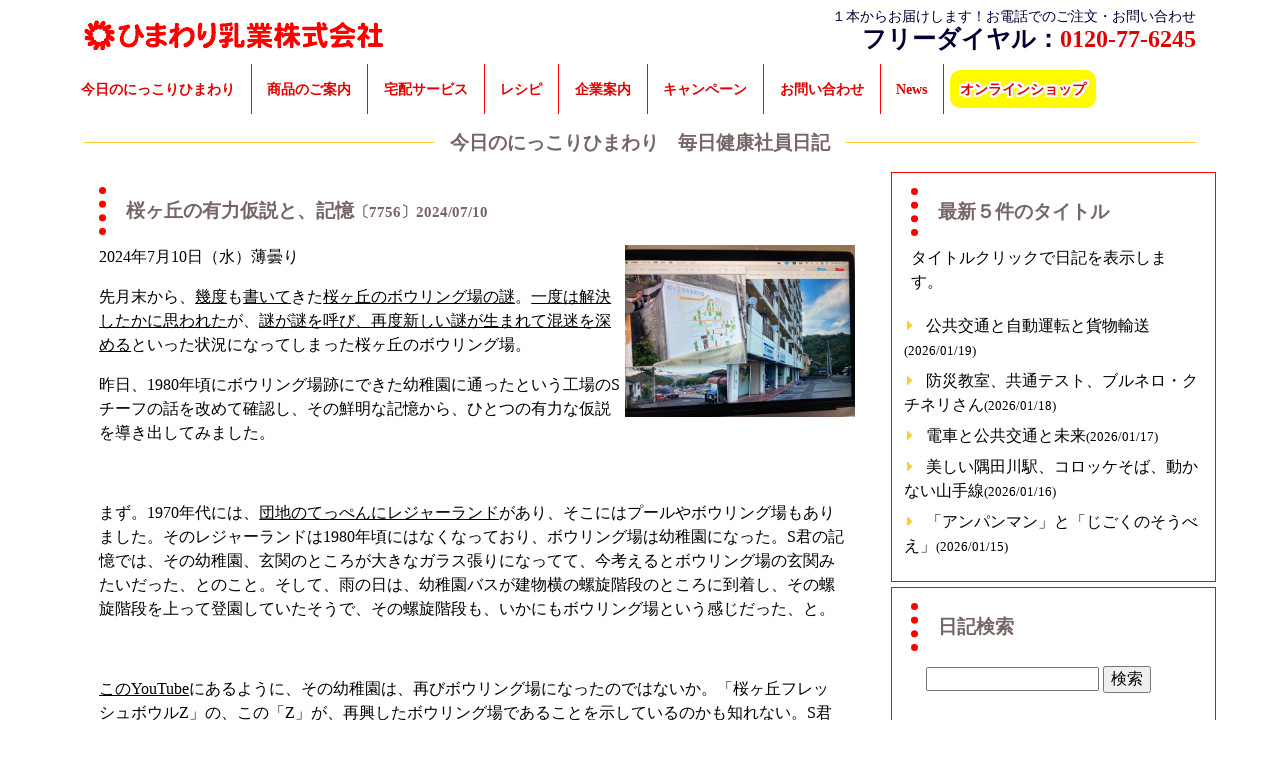

--- FILE ---
content_type: text/html
request_url: https://himawarimilk.co.jp/diary/?No=7756
body_size: 38252
content:

<!DOCTYPE html>
<html dir="ltr" lang="ja">

<!-- ヘッド　ルーチン開始 -->
<head>

<meta charset="UTF-8">
<meta http-equiv="X-UA-Compatible" content="IE=edge">
<meta name="viewport" content="width=device-width, initial-scale=1, maximum-scale=1, user-scalable=no">

<meta name="description" content="高知県のひまわり乳業は新鮮でおいしい牛乳やおいしい健康青汁・菜食健美をご自宅や職場に宅配致します。高知の新鮮な牛乳を使ったヨーグルトや高知県産野菜を10種類使った健康青汁・菜食健美が皆様の健康な毎日をお手伝い致します。">
<meta name="keywords" content="高知,搾乳日がわかる牛乳,おいしい牛乳,新鮮な牛乳,ヨーグルト,青汁,宅配,菜食健美,四国,中国,近畿,九州,中部,関東,配達,おいしい青汁">

<title>ひまわり乳業株式会社 | 牛乳を飲んで健康な毎日</title>

<link rel="stylesheet" href="/css/normalize.css" type="text/css" media="all">
<link rel="stylesheet" href="/css/himawari_style.css" type="text/css" media="all">
<link rel="stylesheet" href="/css/himawari_slideshow.css" type="text/css" media="all">
<link rel="stylesheet" href="/css/himawari_map.css" type="text/css" media="all">
<link rel="stylesheet" href="/css/himawari_contact.css" type="text/css" media="all">
<link rel="stylesheet" href="/css/himawari_iconfont.css" type="text/css" media="all">
<link rel="stylesheet" href="/tools/prettyPhoto/prettyPhoto.css" type="text/css" media="all">

<script src="/tools/jquery/jquery-1.11.0.min.js"></script>
<script src="/tools/jquery/jquery.validate.min.js"></script>
<script src="/tools/jquery/messages_ja.js"></script>
<script src="/tools/prettyPhoto/jquery.prettyPhoto.js"></script>

<script src="/tools/js/script.js"></script>
</head><!-- ヘッド　ルーチン終了 -->

<script>
<!--
	$(function(){
		$("#search2").validate();
	});
-->
</script>

<body>

<!-- サイトタイトル・ロゴ -->
<!-- サイトタイトル・ロゴ -->
<div id="Top">
	<div>
	<h1 id="site-title">
	<a href="/" title="ひまわり乳業株式会社">
	<img class="logo" src="/image/toplogo-trans.png" alt="ひまわり乳業株式会社ロゴ"></a>
	</h1>
	</div>
	<div id="logoside">
	<p class="tex-freetel-t">１本からお届けします！お電話でのご注文・お問い合わせ</p>
	<p class="tex-freetel-n">フリーダイヤル：<a href="tel:0120776245">0120-77-6245</a></p>
	</div>
</div>
<!-- サイトタイトル・ロゴ終了 --><!-- サイトタイトル・ロゴ終了 -->

<!-- メニュー開始 -->
<!-- メニュー設定 -->
<div id="access">

<div id="nav-drawer">
      <input id="nav-input" type="checkbox" class="nav-unshown">
      <label id="nav-open" for="nav-input">
      <span></span>
      <span></span>
      <span></span>
      </label>
      <label class="nav-unshown" id="nav-close" for="nav-input"></label>

<div id="nav-content">
		<div class="menu-header">
			<ul>
				<li class="lineR"><a href="/diary/">今日のにっこりひまわり</a></li>
				<li class="lineR"><a href="/products/">商品のご案内</a></li>
				<li class="lineR"><a href="/delivery/">宅配サービス</a></li>
				<li class="lineR"><a href="/recipe/">レシピ</a></li>
				<!-- <li class="lineR"><a href="/column/">知っとく健康コラム</a></li> -->
				<li class="lineR"><a href="/aboutus/">企業案内</a></li>
				<!-- <li class="lineR"><a href="/policy/">プライバシーポリシー</a></li> -->
				<li class="lineR"><a href="/campaign/">キャンペーン</a></li>
				<li class="lineR"><a href="/contact/">お問い合わせ</a></li>
				<li class="lineR"><a href="/news/">News</a></li>
				<li><a href="https://himawari.ocnk.net/" class="orange">オンラインショップ</a></li>
			</ul><!-- アクセスメニュー終わり -->
		</div><!-- .menu-header終わり -->
</div><!-- nav-content -->
	
</div><!-- nav-drawer -->

</div><!-- #access終わり -->
<!-- メニュー設定終了 --><!-- メニュー終了 -->

<!-- バナー設定　 -->
<!-- <div id="header-area">
	<a href="/campaign/">
	<img class="headerimg" src="/image/campaign2006.png" alt="ご愛顧に感謝キャンペーン"></a>
</div> -->
<!-- バナー終了　 -->

<div class="cont">
<h1 class="title-border cont-title"><span style="word-break: keep-all">今日のにっこりひまわり　</span><span style="word-break: keep-all">毎日健康社員日記</span></h1>

<!-- 今日のにっこりひまわり　毎日健康社員日記 左--->
<div class="nikori">
<article>
<h2>桜ヶ丘の有力仮説と、記憶<span class='tex-s'>〔7756〕2024/07/10</span></h2><a href='./photo/2024/07/20240710-07756.jpg' rel='lightbox'><img src='./photo/2024/07/20240710-07756.jpg' height='150' width='200' alt='桜ヶ丘の有力仮説と、記憶' border='0' /></a>
<p>2024年7月10日（水）薄曇り</p>

<p>先月末から、<a href="https://www.himawarimilk.co.jp/diary/?No=7746">幾度</a>も<a href="https://www.himawarimilk.co.jp/diary/?No=7747">書いて</a>きた<a href="https://www.himawarimilk.co.jp/diary/?No=7749">桜ヶ丘のボウリング場の謎</a>。<a href="https://www.himawarimilk.co.jp/diary/?No=7751">一度は解決したかに思われた</a>が、<a href="https://www.himawarimilk.co.jp/diary/?No=7753">謎が謎を呼び、再度新しい謎が生まれて混迷を深める</a>といった状況になってしまった桜ヶ丘のボウリング場。</p>

<p>昨日、1980年頃にボウリング場跡にできた幼稚園に通ったという工場のSチーフの話を改めて確認し、その鮮明な記憶から、ひとつの有力な仮説を導き出してみました。</p>

<p>&nbsp;</p>

<p>まず。1970年代には、<a href="https://maps.gsi.go.jp/#18/33.584671/133.545020/&amp;base=std&amp;ls=std%7Cgazo1&amp;blend=0&amp;disp=11&amp;lcd=gazo1&amp;vs=c1g1j0h0k0l0u0t0z0r0s0m0f1">団地のてっぺんにレジャーランド</a>があり、そこにはプールやボウリング場もありました。そのレジャーランドは1980年頃にはなくなっており、ボウリング場は幼稚園になった。S君の記憶では、その幼稚園、玄関のところが大きなガラス張りになってて、今考えるとボウリング場の玄関みたいだった、とのこと。そして、雨の日は、幼稚園バスが建物横の螺旋階段のところに到着し、その螺旋階段を上って登園していたそうで、その螺旋階段も、いかにもボウリング場という感じだった、と。</p>

<p>&nbsp;</p>

<p><a href="https://www.youtube.com/watch?v=p0NUqAbe6fM">このYouTube</a>にあるように、その幼稚園は、再びボウリング場になったのではないか。「桜ヶ丘フレッシュボウルZ」の、この「Z」が、再興したボウリング場であることを示しているのかも知れない。S君は、中学生の頃、つまり1990年頃、ボウリング場併設のゲーセンによく遊びに行っていた、と話します。そして、社会人になってひまわり乳業に入社し、営業していた頃、ボウリングが上手だった同僚のYさんと一緒に行き、175点というスコアを出したことまで鮮明に覚えていました。そう。1990年代、桜が丘にボウリング場があったのは間違いなく、1980年頃に幼稚園があったのも間違いなく、そして1970年代のレジャーランドにボウリング場があったのも確かだ。</p>

<p>いかがだろうか。この時系列と証言とYouTubeを並べてみると、真相が見えてこないだろうか。</p>

<p>&nbsp;</p>

<p>問題は、地元で昔から暮らす方々の証言。幼稚園の後は、宅地になったという証言。これは、ボウリング場が居抜きで幼稚園になり、そのままボウリング場に戻ったことが、記憶を混乱させているのかも知れない。S君の記憶にある幼稚園の風景や、ボウリングのスコアに至る鮮明な記憶に鑑みても、上に書いた仮説の信憑性が高いのではないか、と考えるのであります。いかがだろうか。</p>

<p>写真は、昨日の夕刻桜ヶ丘界隈を走った際に撮影したもの。PC画面に並べてみました。左上が住宅地図で、その左上隅のカーブミラーに僕が写ってます。その下の写真が、桜ヶ丘団地から見た高知市の風景。右側の写真の右奥にボウリング場がありました。</p>


<br>
<p class="tex-s">
<a href="./?No=7755" title="ネットの真実と7月の雪">←前日の日記</a>
｜<a href="./?y=2024&m=7">2024年07月の日記</a>
｜<a href="./?No=7757" title="女の子、発見！">翌日の日記→</a>
</p>
<p class="tex-s"><a href="/">ＨＯＭＥ</a>＞<a href="./">今日のにっこりひまわり</a></p>
</article>
</div><!-- nikori終わり -->

<!-- 今日のにっこりひまわり　毎日健康社員日記 右--->
<div class="nikori-area">
<article>
<h2>最新５件のタイトル</h2>

<p>タイトルクリックで日記を表示します。</p>

<ul>
				<li><a href='/diary/?No=8314'>公共交通と自動運転と貨物輸送<span class='tex-s'>(2026/01/19)</span></a></li>
				<li><a href='/diary/?No=8313'>防災教室、共通テスト、ブルネロ・クチネリさん<span class='tex-s'>(2026/01/18)</span></a></li>
				<li><a href='/diary/?No=8312'>電車と公共交通と未来<span class='tex-s'>(2026/01/17)</span></a></li>
				<li><a href='/diary/?No=8311'>美しい隅田川駅、コロッケそば、動かない山手線<span class='tex-s'>(2026/01/16)</span></a></li>
				<li><a href='/diary/?No=8310'>「アンパンマン」と「じごくのそうべえ」<span class='tex-s'>(2026/01/15)</span></a></li>
</ul>

</article>
</div><!-- nikori-area終わり -->

<div class="nikori-area">
<article>
<h2>日記検索</h2>
	<div class="diary-searchbox">
	<form method="get" action="/diary/" target="_self" id="search1">
	<!-- <input type="text" name="q" size="10" maxlength="255" value="" class="imeon required"> -->
	<input type="text" name="q" value="" maxlength="255" class="imeon required searchi_txt">
	<input type="submit" name="btn" value="検索"><br>
	</form>
	</div>
</article>
<!--にっこりひまわりの過去ログスクリプト-->
<article class="log">
<h2 class="open-diary">年月別過去ログ</h2>
<article id="slideBox-diary">
<p>年のクリックで月を表示・非表示します。月をクリックすると記事一覧を表示します。</p>
	<h3 class='open-diary-y'>2026年</h3>
	<ul class="slideBox-diary-m">
		<li class='yokonarabi'><a href='/diary/?y=2026&m=1' id='l_2026_1'>01月</a></li>
	</ul>
	<h3 class='open-diary-y'>2025年</h3>
	<ul class="slideBox-diary-m">
		<li class='yokonarabi'><a href='/diary/?y=2025&m=1' id='l_2025_1'>01月</a></li>
		<li class='yokonarabi'><a href='/diary/?y=2025&m=2' id='l_2025_2'>02月</a></li>
		<li class='yokonarabi'><a href='/diary/?y=2025&m=3' id='l_2025_3'>03月</a></li>
		<li class='yokonarabi'><a href='/diary/?y=2025&m=4' id='l_2025_4'>04月</a></li>
		<li class='yokonarabi'><a href='/diary/?y=2025&m=5' id='l_2025_5'>05月</a></li>
		<li class='yokonarabi'><a href='/diary/?y=2025&m=6' id='l_2025_6'>06月</a></li>
		<li class='yokonarabi'><a href='/diary/?y=2025&m=7' id='l_2025_7'>07月</a></li>
		<li class='yokonarabi'><a href='/diary/?y=2025&m=8' id='l_2025_8'>08月</a></li>
		<li class='yokonarabi'><a href='/diary/?y=2025&m=9' id='l_2025_9'>09月</a></li>
		<li class='yokonarabi'><a href='/diary/?y=2025&m=10' id='l_2025_10'>10月</a></li>
		<li class='yokonarabi'><a href='/diary/?y=2025&m=11' id='l_2025_11'>11月</a></li>
		<li class='yokonarabi'><a href='/diary/?y=2025&m=12' id='l_2025_12'>12月</a></li>
	</ul>
	<h3 class='open-diary-y'>2024年</h3>
	<ul class="slideBox-diary-m">
		<li class='yokonarabi'><a href='/diary/?y=2024&m=1' id='l_2024_1'>01月</a></li>
		<li class='yokonarabi'><a href='/diary/?y=2024&m=2' id='l_2024_2'>02月</a></li>
		<li class='yokonarabi'><a href='/diary/?y=2024&m=3' id='l_2024_3'>03月</a></li>
		<li class='yokonarabi'><a href='/diary/?y=2024&m=4' id='l_2024_4'>04月</a></li>
		<li class='yokonarabi'><a href='/diary/?y=2024&m=5' id='l_2024_5'>05月</a></li>
		<li class='yokonarabi'><a href='/diary/?y=2024&m=6' id='l_2024_6'>06月</a></li>
		<li class='yokonarabi'><a href='/diary/?y=2024&m=7' id='l_2024_7'>07月</a></li>
		<li class='yokonarabi'><a href='/diary/?y=2024&m=8' id='l_2024_8'>08月</a></li>
		<li class='yokonarabi'><a href='/diary/?y=2024&m=9' id='l_2024_9'>09月</a></li>
		<li class='yokonarabi'><a href='/diary/?y=2024&m=10' id='l_2024_10'>10月</a></li>
		<li class='yokonarabi'><a href='/diary/?y=2024&m=11' id='l_2024_11'>11月</a></li>
		<li class='yokonarabi'><a href='/diary/?y=2024&m=12' id='l_2024_12'>12月</a></li>
	</ul>
	<h3 class='open-diary-y'>2023年</h3>
	<ul class="slideBox-diary-m">
		<li class='yokonarabi'><a href='/diary/?y=2023&m=1' id='l_2023_1'>01月</a></li>
		<li class='yokonarabi'><a href='/diary/?y=2023&m=2' id='l_2023_2'>02月</a></li>
		<li class='yokonarabi'><a href='/diary/?y=2023&m=3' id='l_2023_3'>03月</a></li>
		<li class='yokonarabi'><a href='/diary/?y=2023&m=4' id='l_2023_4'>04月</a></li>
		<li class='yokonarabi'><a href='/diary/?y=2023&m=5' id='l_2023_5'>05月</a></li>
		<li class='yokonarabi'><a href='/diary/?y=2023&m=6' id='l_2023_6'>06月</a></li>
		<li class='yokonarabi'><a href='/diary/?y=2023&m=7' id='l_2023_7'>07月</a></li>
		<li class='yokonarabi'><a href='/diary/?y=2023&m=8' id='l_2023_8'>08月</a></li>
		<li class='yokonarabi'><a href='/diary/?y=2023&m=9' id='l_2023_9'>09月</a></li>
		<li class='yokonarabi'><a href='/diary/?y=2023&m=10' id='l_2023_10'>10月</a></li>
		<li class='yokonarabi'><a href='/diary/?y=2023&m=11' id='l_2023_11'>11月</a></li>
		<li class='yokonarabi'><a href='/diary/?y=2023&m=12' id='l_2023_12'>12月</a></li>
	</ul>
	<h3 class='open-diary-y'>2022年</h3>
	<ul class="slideBox-diary-m">
		<li class='yokonarabi'><a href='/diary/?y=2022&m=1' id='l_2022_1'>01月</a></li>
		<li class='yokonarabi'><a href='/diary/?y=2022&m=2' id='l_2022_2'>02月</a></li>
		<li class='yokonarabi'><a href='/diary/?y=2022&m=3' id='l_2022_3'>03月</a></li>
		<li class='yokonarabi'><a href='/diary/?y=2022&m=4' id='l_2022_4'>04月</a></li>
		<li class='yokonarabi'><a href='/diary/?y=2022&m=5' id='l_2022_5'>05月</a></li>
		<li class='yokonarabi'><a href='/diary/?y=2022&m=6' id='l_2022_6'>06月</a></li>
		<li class='yokonarabi'><a href='/diary/?y=2022&m=7' id='l_2022_7'>07月</a></li>
		<li class='yokonarabi'><a href='/diary/?y=2022&m=8' id='l_2022_8'>08月</a></li>
		<li class='yokonarabi'><a href='/diary/?y=2022&m=9' id='l_2022_9'>09月</a></li>
		<li class='yokonarabi'><a href='/diary/?y=2022&m=10' id='l_2022_10'>10月</a></li>
		<li class='yokonarabi'><a href='/diary/?y=2022&m=11' id='l_2022_11'>11月</a></li>
		<li class='yokonarabi'><a href='/diary/?y=2022&m=12' id='l_2022_12'>12月</a></li>
	</ul>
	<h3 class='open-diary-y'>2021年</h3>
	<ul class="slideBox-diary-m">
		<li class='yokonarabi'><a href='/diary/?y=2021&m=1' id='l_2021_1'>01月</a></li>
		<li class='yokonarabi'><a href='/diary/?y=2021&m=2' id='l_2021_2'>02月</a></li>
		<li class='yokonarabi'><a href='/diary/?y=2021&m=3' id='l_2021_3'>03月</a></li>
		<li class='yokonarabi'><a href='/diary/?y=2021&m=4' id='l_2021_4'>04月</a></li>
		<li class='yokonarabi'><a href='/diary/?y=2021&m=5' id='l_2021_5'>05月</a></li>
		<li class='yokonarabi'><a href='/diary/?y=2021&m=6' id='l_2021_6'>06月</a></li>
		<li class='yokonarabi'><a href='/diary/?y=2021&m=7' id='l_2021_7'>07月</a></li>
		<li class='yokonarabi'><a href='/diary/?y=2021&m=8' id='l_2021_8'>08月</a></li>
		<li class='yokonarabi'><a href='/diary/?y=2021&m=9' id='l_2021_9'>09月</a></li>
		<li class='yokonarabi'><a href='/diary/?y=2021&m=10' id='l_2021_10'>10月</a></li>
		<li class='yokonarabi'><a href='/diary/?y=2021&m=11' id='l_2021_11'>11月</a></li>
		<li class='yokonarabi'><a href='/diary/?y=2021&m=12' id='l_2021_12'>12月</a></li>
	</ul>
	<h3 class='open-diary-y'>2020年</h3>
	<ul class="slideBox-diary-m">
		<li class='yokonarabi'><a href='/diary/?y=2020&m=1' id='l_2020_1'>01月</a></li>
		<li class='yokonarabi'><a href='/diary/?y=2020&m=2' id='l_2020_2'>02月</a></li>
		<li class='yokonarabi'><a href='/diary/?y=2020&m=3' id='l_2020_3'>03月</a></li>
		<li class='yokonarabi'><a href='/diary/?y=2020&m=4' id='l_2020_4'>04月</a></li>
		<li class='yokonarabi'><a href='/diary/?y=2020&m=5' id='l_2020_5'>05月</a></li>
		<li class='yokonarabi'><a href='/diary/?y=2020&m=6' id='l_2020_6'>06月</a></li>
		<li class='yokonarabi'><a href='/diary/?y=2020&m=7' id='l_2020_7'>07月</a></li>
		<li class='yokonarabi'><a href='/diary/?y=2020&m=8' id='l_2020_8'>08月</a></li>
		<li class='yokonarabi'><a href='/diary/?y=2020&m=9' id='l_2020_9'>09月</a></li>
		<li class='yokonarabi'><a href='/diary/?y=2020&m=10' id='l_2020_10'>10月</a></li>
		<li class='yokonarabi'><a href='/diary/?y=2020&m=11' id='l_2020_11'>11月</a></li>
		<li class='yokonarabi'><a href='/diary/?y=2020&m=12' id='l_2020_12'>12月</a></li>
	</ul>
	<h3 class='open-diary-y'>2019年</h3>
	<ul class="slideBox-diary-m">
		<li class='yokonarabi'><a href='/diary/?y=2019&m=1' id='l_2019_1'>01月</a></li>
		<li class='yokonarabi'><a href='/diary/?y=2019&m=2' id='l_2019_2'>02月</a></li>
		<li class='yokonarabi'><a href='/diary/?y=2019&m=3' id='l_2019_3'>03月</a></li>
		<li class='yokonarabi'><a href='/diary/?y=2019&m=4' id='l_2019_4'>04月</a></li>
		<li class='yokonarabi'><a href='/diary/?y=2019&m=5' id='l_2019_5'>05月</a></li>
		<li class='yokonarabi'><a href='/diary/?y=2019&m=6' id='l_2019_6'>06月</a></li>
		<li class='yokonarabi'><a href='/diary/?y=2019&m=7' id='l_2019_7'>07月</a></li>
		<li class='yokonarabi'><a href='/diary/?y=2019&m=8' id='l_2019_8'>08月</a></li>
		<li class='yokonarabi'><a href='/diary/?y=2019&m=9' id='l_2019_9'>09月</a></li>
		<li class='yokonarabi'><a href='/diary/?y=2019&m=10' id='l_2019_10'>10月</a></li>
		<li class='yokonarabi'><a href='/diary/?y=2019&m=11' id='l_2019_11'>11月</a></li>
		<li class='yokonarabi'><a href='/diary/?y=2019&m=12' id='l_2019_12'>12月</a></li>
	</ul>
	<h3 class='open-diary-y'>2018年</h3>
	<ul class="slideBox-diary-m">
		<li class='yokonarabi'><a href='/diary/?y=2018&m=1' id='l_2018_1'>01月</a></li>
		<li class='yokonarabi'><a href='/diary/?y=2018&m=2' id='l_2018_2'>02月</a></li>
		<li class='yokonarabi'><a href='/diary/?y=2018&m=3' id='l_2018_3'>03月</a></li>
		<li class='yokonarabi'><a href='/diary/?y=2018&m=4' id='l_2018_4'>04月</a></li>
		<li class='yokonarabi'><a href='/diary/?y=2018&m=5' id='l_2018_5'>05月</a></li>
		<li class='yokonarabi'><a href='/diary/?y=2018&m=6' id='l_2018_6'>06月</a></li>
		<li class='yokonarabi'><a href='/diary/?y=2018&m=7' id='l_2018_7'>07月</a></li>
		<li class='yokonarabi'><a href='/diary/?y=2018&m=8' id='l_2018_8'>08月</a></li>
		<li class='yokonarabi'><a href='/diary/?y=2018&m=9' id='l_2018_9'>09月</a></li>
		<li class='yokonarabi'><a href='/diary/?y=2018&m=10' id='l_2018_10'>10月</a></li>
		<li class='yokonarabi'><a href='/diary/?y=2018&m=11' id='l_2018_11'>11月</a></li>
		<li class='yokonarabi'><a href='/diary/?y=2018&m=12' id='l_2018_12'>12月</a></li>
	</ul>
	<h3 class='open-diary-y'>2017年</h3>
	<ul class="slideBox-diary-m">
		<li class='yokonarabi'><a href='/diary/?y=2017&m=1' id='l_2017_1'>01月</a></li>
		<li class='yokonarabi'><a href='/diary/?y=2017&m=2' id='l_2017_2'>02月</a></li>
		<li class='yokonarabi'><a href='/diary/?y=2017&m=3' id='l_2017_3'>03月</a></li>
		<li class='yokonarabi'><a href='/diary/?y=2017&m=4' id='l_2017_4'>04月</a></li>
		<li class='yokonarabi'><a href='/diary/?y=2017&m=5' id='l_2017_5'>05月</a></li>
		<li class='yokonarabi'><a href='/diary/?y=2017&m=6' id='l_2017_6'>06月</a></li>
		<li class='yokonarabi'><a href='/diary/?y=2017&m=7' id='l_2017_7'>07月</a></li>
		<li class='yokonarabi'><a href='/diary/?y=2017&m=8' id='l_2017_8'>08月</a></li>
		<li class='yokonarabi'><a href='/diary/?y=2017&m=9' id='l_2017_9'>09月</a></li>
		<li class='yokonarabi'><a href='/diary/?y=2017&m=10' id='l_2017_10'>10月</a></li>
		<li class='yokonarabi'><a href='/diary/?y=2017&m=11' id='l_2017_11'>11月</a></li>
		<li class='yokonarabi'><a href='/diary/?y=2017&m=12' id='l_2017_12'>12月</a></li>
	</ul>
	<h3 class='open-diary-y'>2016年</h3>
	<ul class="slideBox-diary-m">
		<li class='yokonarabi'><a href='/diary/?y=2016&m=1' id='l_2016_1'>01月</a></li>
		<li class='yokonarabi'><a href='/diary/?y=2016&m=2' id='l_2016_2'>02月</a></li>
		<li class='yokonarabi'><a href='/diary/?y=2016&m=3' id='l_2016_3'>03月</a></li>
		<li class='yokonarabi'><a href='/diary/?y=2016&m=4' id='l_2016_4'>04月</a></li>
		<li class='yokonarabi'><a href='/diary/?y=2016&m=5' id='l_2016_5'>05月</a></li>
		<li class='yokonarabi'><a href='/diary/?y=2016&m=6' id='l_2016_6'>06月</a></li>
		<li class='yokonarabi'><a href='/diary/?y=2016&m=7' id='l_2016_7'>07月</a></li>
		<li class='yokonarabi'><a href='/diary/?y=2016&m=8' id='l_2016_8'>08月</a></li>
		<li class='yokonarabi'><a href='/diary/?y=2016&m=9' id='l_2016_9'>09月</a></li>
		<li class='yokonarabi'><a href='/diary/?y=2016&m=10' id='l_2016_10'>10月</a></li>
		<li class='yokonarabi'><a href='/diary/?y=2016&m=11' id='l_2016_11'>11月</a></li>
		<li class='yokonarabi'><a href='/diary/?y=2016&m=12' id='l_2016_12'>12月</a></li>
	</ul>
	<h3 class='open-diary-y'>2015年</h3>
	<ul class="slideBox-diary-m">
		<li class='yokonarabi'><a href='/diary/?y=2015&m=1' id='l_2015_1'>01月</a></li>
		<li class='yokonarabi'><a href='/diary/?y=2015&m=2' id='l_2015_2'>02月</a></li>
		<li class='yokonarabi'><a href='/diary/?y=2015&m=3' id='l_2015_3'>03月</a></li>
		<li class='yokonarabi'><a href='/diary/?y=2015&m=4' id='l_2015_4'>04月</a></li>
		<li class='yokonarabi'><a href='/diary/?y=2015&m=5' id='l_2015_5'>05月</a></li>
		<li class='yokonarabi'><a href='/diary/?y=2015&m=6' id='l_2015_6'>06月</a></li>
		<li class='yokonarabi'><a href='/diary/?y=2015&m=7' id='l_2015_7'>07月</a></li>
		<li class='yokonarabi'><a href='/diary/?y=2015&m=8' id='l_2015_8'>08月</a></li>
		<li class='yokonarabi'><a href='/diary/?y=2015&m=9' id='l_2015_9'>09月</a></li>
		<li class='yokonarabi'><a href='/diary/?y=2015&m=10' id='l_2015_10'>10月</a></li>
		<li class='yokonarabi'><a href='/diary/?y=2015&m=11' id='l_2015_11'>11月</a></li>
		<li class='yokonarabi'><a href='/diary/?y=2015&m=12' id='l_2015_12'>12月</a></li>
	</ul>
	<h3 class='open-diary-y'>2014年</h3>
	<ul class="slideBox-diary-m">
		<li class='yokonarabi'><a href='/diary/?y=2014&m=1' id='l_2014_1'>01月</a></li>
		<li class='yokonarabi'><a href='/diary/?y=2014&m=2' id='l_2014_2'>02月</a></li>
		<li class='yokonarabi'><a href='/diary/?y=2014&m=3' id='l_2014_3'>03月</a></li>
		<li class='yokonarabi'><a href='/diary/?y=2014&m=4' id='l_2014_4'>04月</a></li>
		<li class='yokonarabi'><a href='/diary/?y=2014&m=5' id='l_2014_5'>05月</a></li>
		<li class='yokonarabi'><a href='/diary/?y=2014&m=6' id='l_2014_6'>06月</a></li>
		<li class='yokonarabi'><a href='/diary/?y=2014&m=7' id='l_2014_7'>07月</a></li>
		<li class='yokonarabi'><a href='/diary/?y=2014&m=8' id='l_2014_8'>08月</a></li>
		<li class='yokonarabi'><a href='/diary/?y=2014&m=9' id='l_2014_9'>09月</a></li>
		<li class='yokonarabi'><a href='/diary/?y=2014&m=10' id='l_2014_10'>10月</a></li>
		<li class='yokonarabi'><a href='/diary/?y=2014&m=11' id='l_2014_11'>11月</a></li>
		<li class='yokonarabi'><a href='/diary/?y=2014&m=12' id='l_2014_12'>12月</a></li>
	</ul>
	<h3 class='open-diary-y'>2013年</h3>
	<ul class="slideBox-diary-m">
		<li class='yokonarabi'><a href='/diary/?y=2013&m=1' id='l_2013_1'>01月</a></li>
		<li class='yokonarabi'><a href='/diary/?y=2013&m=2' id='l_2013_2'>02月</a></li>
		<li class='yokonarabi'><a href='/diary/?y=2013&m=3' id='l_2013_3'>03月</a></li>
		<li class='yokonarabi'><a href='/diary/?y=2013&m=4' id='l_2013_4'>04月</a></li>
		<li class='yokonarabi'><a href='/diary/?y=2013&m=5' id='l_2013_5'>05月</a></li>
		<li class='yokonarabi'><a href='/diary/?y=2013&m=6' id='l_2013_6'>06月</a></li>
		<li class='yokonarabi'><a href='/diary/?y=2013&m=7' id='l_2013_7'>07月</a></li>
		<li class='yokonarabi'><a href='/diary/?y=2013&m=8' id='l_2013_8'>08月</a></li>
		<li class='yokonarabi'><a href='/diary/?y=2013&m=9' id='l_2013_9'>09月</a></li>
		<li class='yokonarabi'><a href='/diary/?y=2013&m=10' id='l_2013_10'>10月</a></li>
		<li class='yokonarabi'><a href='/diary/?y=2013&m=11' id='l_2013_11'>11月</a></li>
		<li class='yokonarabi'><a href='/diary/?y=2013&m=12' id='l_2013_12'>12月</a></li>
	</ul>
	<h3 class='open-diary-y'>2012年</h3>
	<ul class="slideBox-diary-m">
		<li class='yokonarabi'><a href='/diary/?y=2012&m=1' id='l_2012_1'>01月</a></li>
		<li class='yokonarabi'><a href='/diary/?y=2012&m=2' id='l_2012_2'>02月</a></li>
		<li class='yokonarabi'><a href='/diary/?y=2012&m=3' id='l_2012_3'>03月</a></li>
		<li class='yokonarabi'><a href='/diary/?y=2012&m=4' id='l_2012_4'>04月</a></li>
		<li class='yokonarabi'><a href='/diary/?y=2012&m=5' id='l_2012_5'>05月</a></li>
		<li class='yokonarabi'><a href='/diary/?y=2012&m=6' id='l_2012_6'>06月</a></li>
		<li class='yokonarabi'><a href='/diary/?y=2012&m=7' id='l_2012_7'>07月</a></li>
		<li class='yokonarabi'><a href='/diary/?y=2012&m=8' id='l_2012_8'>08月</a></li>
		<li class='yokonarabi'><a href='/diary/?y=2012&m=9' id='l_2012_9'>09月</a></li>
		<li class='yokonarabi'><a href='/diary/?y=2012&m=10' id='l_2012_10'>10月</a></li>
		<li class='yokonarabi'><a href='/diary/?y=2012&m=11' id='l_2012_11'>11月</a></li>
		<li class='yokonarabi'><a href='/diary/?y=2012&m=12' id='l_2012_12'>12月</a></li>
	</ul>
	<h3 class='open-diary-y'>2011年</h3>
	<ul class="slideBox-diary-m">
		<li class='yokonarabi'><a href='/diary/?y=2011&m=1' id='l_2011_1'>01月</a></li>
		<li class='yokonarabi'><a href='/diary/?y=2011&m=2' id='l_2011_2'>02月</a></li>
		<li class='yokonarabi'><a href='/diary/?y=2011&m=3' id='l_2011_3'>03月</a></li>
		<li class='yokonarabi'><a href='/diary/?y=2011&m=4' id='l_2011_4'>04月</a></li>
		<li class='yokonarabi'><a href='/diary/?y=2011&m=5' id='l_2011_5'>05月</a></li>
		<li class='yokonarabi'><a href='/diary/?y=2011&m=6' id='l_2011_6'>06月</a></li>
		<li class='yokonarabi'><a href='/diary/?y=2011&m=7' id='l_2011_7'>07月</a></li>
		<li class='yokonarabi'><a href='/diary/?y=2011&m=8' id='l_2011_8'>08月</a></li>
		<li class='yokonarabi'><a href='/diary/?y=2011&m=9' id='l_2011_9'>09月</a></li>
		<li class='yokonarabi'><a href='/diary/?y=2011&m=10' id='l_2011_10'>10月</a></li>
		<li class='yokonarabi'><a href='/diary/?y=2011&m=11' id='l_2011_11'>11月</a></li>
		<li class='yokonarabi'><a href='/diary/?y=2011&m=12' id='l_2011_12'>12月</a></li>
	</ul>
	<h3 class='open-diary-y'>2010年</h3>
	<ul class="slideBox-diary-m">
		<li class='yokonarabi'><a href='/diary/?y=2010&m=1' id='l_2010_1'>01月</a></li>
		<li class='yokonarabi'><a href='/diary/?y=2010&m=2' id='l_2010_2'>02月</a></li>
		<li class='yokonarabi'><a href='/diary/?y=2010&m=3' id='l_2010_3'>03月</a></li>
		<li class='yokonarabi'><a href='/diary/?y=2010&m=4' id='l_2010_4'>04月</a></li>
		<li class='yokonarabi'><a href='/diary/?y=2010&m=5' id='l_2010_5'>05月</a></li>
		<li class='yokonarabi'><a href='/diary/?y=2010&m=6' id='l_2010_6'>06月</a></li>
		<li class='yokonarabi'><a href='/diary/?y=2010&m=7' id='l_2010_7'>07月</a></li>
		<li class='yokonarabi'><a href='/diary/?y=2010&m=8' id='l_2010_8'>08月</a></li>
		<li class='yokonarabi'><a href='/diary/?y=2010&m=9' id='l_2010_9'>09月</a></li>
		<li class='yokonarabi'><a href='/diary/?y=2010&m=10' id='l_2010_10'>10月</a></li>
		<li class='yokonarabi'><a href='/diary/?y=2010&m=11' id='l_2010_11'>11月</a></li>
		<li class='yokonarabi'><a href='/diary/?y=2010&m=12' id='l_2010_12'>12月</a></li>
	</ul>
	<h3 class='open-diary-y'>2009年</h3>
	<ul class="slideBox-diary-m">
		<li class='yokonarabi'><a href='/diary/?y=2009&m=1' id='l_2009_1'>01月</a></li>
		<li class='yokonarabi'><a href='/diary/?y=2009&m=2' id='l_2009_2'>02月</a></li>
		<li class='yokonarabi'><a href='/diary/?y=2009&m=3' id='l_2009_3'>03月</a></li>
		<li class='yokonarabi'><a href='/diary/?y=2009&m=4' id='l_2009_4'>04月</a></li>
		<li class='yokonarabi'><a href='/diary/?y=2009&m=5' id='l_2009_5'>05月</a></li>
		<li class='yokonarabi'><a href='/diary/?y=2009&m=6' id='l_2009_6'>06月</a></li>
		<li class='yokonarabi'><a href='/diary/?y=2009&m=7' id='l_2009_7'>07月</a></li>
		<li class='yokonarabi'><a href='/diary/?y=2009&m=8' id='l_2009_8'>08月</a></li>
		<li class='yokonarabi'><a href='/diary/?y=2009&m=9' id='l_2009_9'>09月</a></li>
		<li class='yokonarabi'><a href='/diary/?y=2009&m=10' id='l_2009_10'>10月</a></li>
		<li class='yokonarabi'><a href='/diary/?y=2009&m=11' id='l_2009_11'>11月</a></li>
		<li class='yokonarabi'><a href='/diary/?y=2009&m=12' id='l_2009_12'>12月</a></li>
	</ul>
	<h3 class='open-diary-y'>2008年</h3>
	<ul class="slideBox-diary-m">
		<li class='yokonarabi'><a href='/diary/?y=2008&m=1' id='l_2008_1'>01月</a></li>
		<li class='yokonarabi'><a href='/diary/?y=2008&m=2' id='l_2008_2'>02月</a></li>
		<li class='yokonarabi'><a href='/diary/?y=2008&m=3' id='l_2008_3'>03月</a></li>
		<li class='yokonarabi'><a href='/diary/?y=2008&m=4' id='l_2008_4'>04月</a></li>
		<li class='yokonarabi'><a href='/diary/?y=2008&m=5' id='l_2008_5'>05月</a></li>
		<li class='yokonarabi'><a href='/diary/?y=2008&m=6' id='l_2008_6'>06月</a></li>
		<li class='yokonarabi'><a href='/diary/?y=2008&m=7' id='l_2008_7'>07月</a></li>
		<li class='yokonarabi'><a href='/diary/?y=2008&m=8' id='l_2008_8'>08月</a></li>
		<li class='yokonarabi'><a href='/diary/?y=2008&m=9' id='l_2008_9'>09月</a></li>
		<li class='yokonarabi'><a href='/diary/?y=2008&m=10' id='l_2008_10'>10月</a></li>
		<li class='yokonarabi'><a href='/diary/?y=2008&m=11' id='l_2008_11'>11月</a></li>
		<li class='yokonarabi'><a href='/diary/?y=2008&m=12' id='l_2008_12'>12月</a></li>
	</ul>
	<h3 class='open-diary-y'>2007年</h3>
	<ul class="slideBox-diary-m">
		<li class='yokonarabi'><a href='/diary/?y=2007&m=1' id='l_2007_1'>01月</a></li>
		<li class='yokonarabi'><a href='/diary/?y=2007&m=2' id='l_2007_2'>02月</a></li>
		<li class='yokonarabi'><a href='/diary/?y=2007&m=3' id='l_2007_3'>03月</a></li>
		<li class='yokonarabi'><a href='/diary/?y=2007&m=4' id='l_2007_4'>04月</a></li>
		<li class='yokonarabi'><a href='/diary/?y=2007&m=5' id='l_2007_5'>05月</a></li>
		<li class='yokonarabi'><a href='/diary/?y=2007&m=6' id='l_2007_6'>06月</a></li>
		<li class='yokonarabi'><a href='/diary/?y=2007&m=7' id='l_2007_7'>07月</a></li>
		<li class='yokonarabi'><a href='/diary/?y=2007&m=8' id='l_2007_8'>08月</a></li>
		<li class='yokonarabi'><a href='/diary/?y=2007&m=9' id='l_2007_9'>09月</a></li>
		<li class='yokonarabi'><a href='/diary/?y=2007&m=10' id='l_2007_10'>10月</a></li>
		<li class='yokonarabi'><a href='/diary/?y=2007&m=11' id='l_2007_11'>11月</a></li>
		<li class='yokonarabi'><a href='/diary/?y=2007&m=12' id='l_2007_12'>12月</a></li>
	</ul>
	<h3 class='open-diary-y'>2006年</h3>
	<ul class="slideBox-diary-m">
		<li class='yokonarabi'><a href='/diary/?y=2006&m=1' id='l_2006_1'>01月</a></li>
		<li class='yokonarabi'><a href='/diary/?y=2006&m=2' id='l_2006_2'>02月</a></li>
		<li class='yokonarabi'><a href='/diary/?y=2006&m=3' id='l_2006_3'>03月</a></li>
		<li class='yokonarabi'><a href='/diary/?y=2006&m=4' id='l_2006_4'>04月</a></li>
		<li class='yokonarabi'><a href='/diary/?y=2006&m=5' id='l_2006_5'>05月</a></li>
		<li class='yokonarabi'><a href='/diary/?y=2006&m=6' id='l_2006_6'>06月</a></li>
		<li class='yokonarabi'><a href='/diary/?y=2006&m=7' id='l_2006_7'>07月</a></li>
		<li class='yokonarabi'><a href='/diary/?y=2006&m=8' id='l_2006_8'>08月</a></li>
		<li class='yokonarabi'><a href='/diary/?y=2006&m=9' id='l_2006_9'>09月</a></li>
		<li class='yokonarabi'><a href='/diary/?y=2006&m=10' id='l_2006_10'>10月</a></li>
		<li class='yokonarabi'><a href='/diary/?y=2006&m=11' id='l_2006_11'>11月</a></li>
		<li class='yokonarabi'><a href='/diary/?y=2006&m=12' id='l_2006_12'>12月</a></li>
	</ul>
	<h3 class='open-diary-y'>2005年</h3>
	<ul class="slideBox-diary-m">
		<li class='yokonarabi'><a href='/diary/?y=2005&m=1' id='l_2005_1'>01月</a></li>
		<li class='yokonarabi'><a href='/diary/?y=2005&m=2' id='l_2005_2'>02月</a></li>
		<li class='yokonarabi'><a href='/diary/?y=2005&m=3' id='l_2005_3'>03月</a></li>
		<li class='yokonarabi'><a href='/diary/?y=2005&m=4' id='l_2005_4'>04月</a></li>
		<li class='yokonarabi'><a href='/diary/?y=2005&m=5' id='l_2005_5'>05月</a></li>
		<li class='yokonarabi'><a href='/diary/?y=2005&m=6' id='l_2005_6'>06月</a></li>
		<li class='yokonarabi'><a href='/diary/?y=2005&m=7' id='l_2005_7'>07月</a></li>
		<li class='yokonarabi'><a href='/diary/?y=2005&m=8' id='l_2005_8'>08月</a></li>
		<li class='yokonarabi'><a href='/diary/?y=2005&m=9' id='l_2005_9'>09月</a></li>
		<li class='yokonarabi'><a href='/diary/?y=2005&m=10' id='l_2005_10'>10月</a></li>
		<li class='yokonarabi'><a href='/diary/?y=2005&m=11' id='l_2005_11'>11月</a></li>
		<li class='yokonarabi'><a href='/diary/?y=2005&m=12' id='l_2005_12'>12月</a></li>
	</ul>
	<h3 class='open-diary-y'>2004年</h3>
	<ul class="slideBox-diary-m">
		<li class='yokonarabi'><a href='/diary/?y=2004&m=1' id='l_2004_1'>01月</a></li>
		<li class='yokonarabi'><a href='/diary/?y=2004&m=2' id='l_2004_2'>02月</a></li>
		<li class='yokonarabi'><a href='/diary/?y=2004&m=3' id='l_2004_3'>03月</a></li>
		<li class='yokonarabi'><a href='/diary/?y=2004&m=4' id='l_2004_4'>04月</a></li>
		<li class='yokonarabi'><a href='/diary/?y=2004&m=5' id='l_2004_5'>05月</a></li>
		<li class='yokonarabi'><a href='/diary/?y=2004&m=6' id='l_2004_6'>06月</a></li>
		<li class='yokonarabi'><a href='/diary/?y=2004&m=7' id='l_2004_7'>07月</a></li>
		<li class='yokonarabi'><a href='/diary/?y=2004&m=8' id='l_2004_8'>08月</a></li>
		<li class='yokonarabi'><a href='/diary/?y=2004&m=9' id='l_2004_9'>09月</a></li>
		<li class='yokonarabi'><a href='/diary/?y=2004&m=10' id='l_2004_10'>10月</a></li>
		<li class='yokonarabi'><a href='/diary/?y=2004&m=11' id='l_2004_11'>11月</a></li>
		<li class='yokonarabi'><a href='/diary/?y=2004&m=12' id='l_2004_12'>12月</a></li>
	</ul>
	<h3 class='open-diary-y'>2003年</h3>
	<ul class="slideBox-diary-m">
		<li class='yokonarabi'><a href='/diary/?y=2003&m=4' id='l_2003_4'>04月</a></li>
		<li class='yokonarabi'><a href='/diary/?y=2003&m=5' id='l_2003_5'>05月</a></li>
		<li class='yokonarabi'><a href='/diary/?y=2003&m=6' id='l_2003_6'>06月</a></li>
		<li class='yokonarabi'><a href='/diary/?y=2003&m=7' id='l_2003_7'>07月</a></li>
		<li class='yokonarabi'><a href='/diary/?y=2003&m=8' id='l_2003_8'>08月</a></li>
		<li class='yokonarabi'><a href='/diary/?y=2003&m=9' id='l_2003_9'>09月</a></li>
		<li class='yokonarabi'><a href='/diary/?y=2003&m=10' id='l_2003_10'>10月</a></li>
		<li class='yokonarabi'><a href='/diary/?y=2003&m=11' id='l_2003_11'>11月</a></li>
		<li class='yokonarabi'><a href='/diary/?y=2003&m=12' id='l_2003_12'>12月</a></li>
	</ul>
</article>
</div><!-- nikori-area終わり -->

</div><!-- cont終わり -->

<!-- サイトマップ開始 -->
<!-- 上部移動↑ -->
<!-- <a href="#Top"><img src="/image/back-top.png" id="toTop"></a> -->
<!-- <a href="#Top"><img src="/image/back-top.png" id="toTop" alt="ページ上部へ移動"></a> -->

<!-- SiteMapエリア -->
<div id="sitemap">

<h1 class="title-border">サイトマップ</h1>

	<div class="sitemapBox"><!--左-->
	<ul>
			<li><a href="/">HOME</a></li>
			<li><a href="/diary/">今日のにっこりひまわり</a></li>
			<li><a href="/products/">商品のご案内</a></li>
			<!-- <li><a href="/recipe/">レシピ</a></li> -->
			<li><a href="/recipe/">牛乳＆青汁レシピ</a></li>
			<li><a href="/column/">知っとく健康コラム</a></li>
			<li><a href="/campaign/">キャンペーン</a></li>
	</ul>
	</div>

	<div class="sitemapBox"><!--中-->
	<ul>
			<li><a href="/delivery/">宅配サービス</a>
			<ul>
			<li><a href="/delivery/#deliveryBox">主な宅配商品</a></li>
			<li><a href="/delivery/#map">宅配エリア</a></li>
			<li><a href="/delivery/#method">宅配方法・お支払い</a></li>
			<li><a href="/delivery/delivery_order.php">宅配のお問い合わせ・ご注文</a></li>
			</ul>
			</li>
			<li><a href="/trace/">生産履歴参照</a>
			</li>
	</ul>
	</div>

	<div class="sitemapBox"><!--右-->
	<ul>
			<li><a href="/aboutus/">企業案内</a></li>
			<li><a href="/policy/">プライバシーポリシー</a></li>
			<li><a href="/contact/">お問い合わせ</a></li>
			<li><a href="/news/">News</a></li>
			<li><a href="https://himawari.ocnk.net/">ひまわりオンラインショップ</a></li>
			<li><a href="https://100th.himawarimilk.co.jp/">創業100周年記念サイト</a></li>
	</ul>
	</div>
	
</div>
<!-- SiteMapエリア終わり -->
<!-- サイトマップ終了 -->

<!-- SNS-area開始 -->
<!-- SNSエリア -->
<div id="sns-area">
	<div class="migi-txt">
	<p>
	<a href="https://www.facebook.com/pages/%E3%81%B2%E3%81%BE%E3%82%8F%E3%82%8A%E4%B9%B3%E6%A5%AD%E6%A0%AA%E5%BC%8F%E4%BC%9A%E7%A4%BE/387631004624209"><img src="/image/icon_fb.png" alt="facebook"></a>　
	<a href="https://www.instagram.com/himawari.milk/"><img src="/image/icon_insta.png" alt="instagram"></a>　
	<a href="https://x.com/himawari__milk"><img src="/image/icon_x.jpg" alt="x"></a>
	</p>
	</div>
</div>
<!-- SNSエリア終わり -->
<!-- SNS-area終了 -->

<!-- footer-area開始 -->
<div id="footer-area">

<img class="logo" src="/image/toplogo-trans.png" alt="ひまわり乳業株式会社ロゴ">
<!--<p>(c)ひまわり乳業株式会社</p>-->
<p><span>〒783-0093</span>高知県南国市物部272-1</p>
<p><span>TEL:<a href="tel:0888645800">088-864-5800</a></span>FAX:088-864-4594</p>

</div><!-- footer-area終了 -->


</body>
</html>

